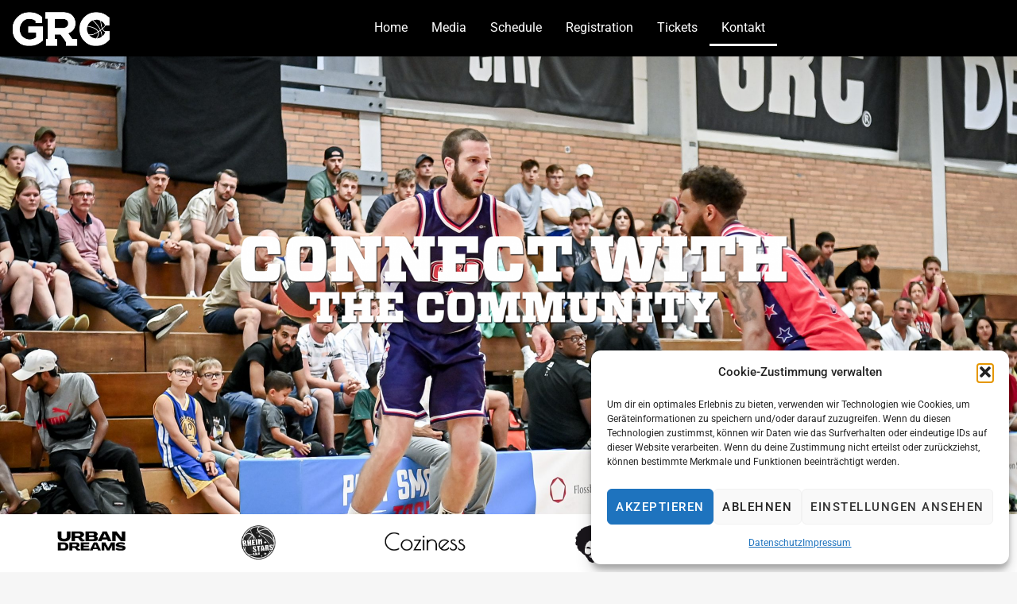

--- FILE ---
content_type: text/css
request_url: http://grc-basketball.com/wp-content/uploads/elementor/css/post-696.css?ver=1769137974
body_size: 1254
content:
.elementor-696 .elementor-element.elementor-element-3d7fd31c:not(.elementor-motion-effects-element-type-background), .elementor-696 .elementor-element.elementor-element-3d7fd31c > .elementor-motion-effects-container > .elementor-motion-effects-layer{background-image:url("https://grc-basketball.com/wp-content/uploads/2023/05/1-Viertelfinale_025-scaled.jpg");background-position:center center;background-repeat:no-repeat;background-size:cover;}.elementor-696 .elementor-element.elementor-element-3d7fd31c > .elementor-background-overlay{background-color:var( --e-global-color-93485a3 );opacity:0.8;transition:background 0.3s, border-radius 0.3s, opacity 0.3s;}.elementor-696 .elementor-element.elementor-element-3d7fd31c > .elementor-container{min-height:80vh;}.elementor-696 .elementor-element.elementor-element-3d7fd31c{transition:background 0.3s, border 0.3s, border-radius 0.3s, box-shadow 0.3s;}.elementor-696 .elementor-element.elementor-element-16b1c70:not(.elementor-motion-effects-element-type-background), .elementor-696 .elementor-element.elementor-element-16b1c70 > .elementor-motion-effects-container > .elementor-motion-effects-layer{background-color:var( --e-global-color-text );}.elementor-696 .elementor-element.elementor-element-16b1c70{transition:background 0.3s, border 0.3s, border-radius 0.3s, box-shadow 0.3s;}.elementor-696 .elementor-element.elementor-element-16b1c70 > .elementor-background-overlay{transition:background 0.3s, border-radius 0.3s, opacity 0.3s;}.elementor-696 .elementor-element.elementor-element-5e459195{--e-image-carousel-slides-to-show:6;}.elementor-696 .elementor-element.elementor-element-519ce92f{padding:7em 0em 7em 0em;}.elementor-696 .elementor-element.elementor-element-1b19226e > .elementor-element-populated{padding:0px 0px 0px 0px;}.elementor-696 .elementor-element.elementor-element-5959dd98 > .elementor-container{max-width:720px;}.elementor-696 .elementor-element.elementor-element-55b07290 > .elementor-element-populated{padding:2em 2em 2em 2em;}.elementor-696 .elementor-element.elementor-element-6be49b79{text-align:center;}.elementor-696 .elementor-element.elementor-element-580aef66:not(.elementor-motion-effects-element-type-background) > .elementor-widget-wrap, .elementor-696 .elementor-element.elementor-element-580aef66 > .elementor-widget-wrap > .elementor-motion-effects-container > .elementor-motion-effects-layer{background-color:var( --e-global-color-text );}.elementor-696 .elementor-element.elementor-element-580aef66 > .elementor-element-populated{transition:background 0.3s, border 0.3s, border-radius 0.3s, box-shadow 0.3s;margin:10px 10px 10px 10px;--e-column-margin-right:10px;--e-column-margin-left:10px;padding:2em 2em 2em 2em;}.elementor-696 .elementor-element.elementor-element-580aef66 > .elementor-element-populated > .elementor-background-overlay{transition:background 0.3s, border-radius 0.3s, opacity 0.3s;}.elementor-696 .elementor-element.elementor-element-1ded1fcb .elementor-icon-box-wrapper{gap:7px;}.elementor-696 .elementor-element.elementor-element-1ded1fcb.elementor-view-stacked .elementor-icon{background-color:var( --e-global-color-116ad20 );}.elementor-696 .elementor-element.elementor-element-1ded1fcb.elementor-view-framed .elementor-icon, .elementor-696 .elementor-element.elementor-element-1ded1fcb.elementor-view-default .elementor-icon{fill:var( --e-global-color-116ad20 );color:var( --e-global-color-116ad20 );border-color:var( --e-global-color-116ad20 );}.elementor-696 .elementor-element.elementor-element-1ded1fcb .elementor-icon{font-size:42px;}.elementor-696 .elementor-element.elementor-element-1ded1fcb .elementor-icon-box-title, .elementor-696 .elementor-element.elementor-element-1ded1fcb .elementor-icon-box-title a{font-family:var( --e-global-typography-7044a64-font-family ), Sans-serif;font-size:var( --e-global-typography-7044a64-font-size );font-weight:var( --e-global-typography-7044a64-font-weight );line-height:var( --e-global-typography-7044a64-line-height );}.elementor-696 .elementor-element.elementor-element-1ded1fcb .elementor-icon-box-description{font-family:var( --e-global-typography-b2ce6af-font-family ), Sans-serif;font-size:var( --e-global-typography-b2ce6af-font-size );font-weight:var( --e-global-typography-b2ce6af-font-weight );text-transform:var( --e-global-typography-b2ce6af-text-transform );font-style:var( --e-global-typography-b2ce6af-font-style );line-height:var( --e-global-typography-b2ce6af-line-height );}.elementor-696 .elementor-element.elementor-element-32164f53:not(.elementor-motion-effects-element-type-background) > .elementor-widget-wrap, .elementor-696 .elementor-element.elementor-element-32164f53 > .elementor-widget-wrap > .elementor-motion-effects-container > .elementor-motion-effects-layer{background-color:var( --e-global-color-text );}.elementor-696 .elementor-element.elementor-element-32164f53 > .elementor-element-populated{transition:background 0.3s, border 0.3s, border-radius 0.3s, box-shadow 0.3s;margin:10px 10px 10px 10px;--e-column-margin-right:10px;--e-column-margin-left:10px;padding:2em 2em 2em 2em;}.elementor-696 .elementor-element.elementor-element-32164f53 > .elementor-element-populated > .elementor-background-overlay{transition:background 0.3s, border-radius 0.3s, opacity 0.3s;}.elementor-696 .elementor-element.elementor-element-ed8ffa4 .elementor-icon-box-wrapper{gap:7px;}.elementor-696 .elementor-element.elementor-element-ed8ffa4.elementor-view-stacked .elementor-icon{background-color:var( --e-global-color-116ad20 );}.elementor-696 .elementor-element.elementor-element-ed8ffa4.elementor-view-framed .elementor-icon, .elementor-696 .elementor-element.elementor-element-ed8ffa4.elementor-view-default .elementor-icon{fill:var( --e-global-color-116ad20 );color:var( --e-global-color-116ad20 );border-color:var( --e-global-color-116ad20 );}.elementor-696 .elementor-element.elementor-element-ed8ffa4 .elementor-icon{font-size:42px;}.elementor-696 .elementor-element.elementor-element-ed8ffa4 .elementor-icon-box-title, .elementor-696 .elementor-element.elementor-element-ed8ffa4 .elementor-icon-box-title a{font-family:var( --e-global-typography-7044a64-font-family ), Sans-serif;font-size:var( --e-global-typography-7044a64-font-size );font-weight:var( --e-global-typography-7044a64-font-weight );line-height:var( --e-global-typography-7044a64-line-height );}.elementor-696 .elementor-element.elementor-element-ed8ffa4 .elementor-icon-box-description{font-family:var( --e-global-typography-b2ce6af-font-family ), Sans-serif;font-size:var( --e-global-typography-b2ce6af-font-size );font-weight:var( --e-global-typography-b2ce6af-font-weight );text-transform:var( --e-global-typography-b2ce6af-text-transform );font-style:var( --e-global-typography-b2ce6af-font-style );line-height:var( --e-global-typography-b2ce6af-line-height );}@media(max-width:1024px) and (min-width:768px){.elementor-696 .elementor-element.elementor-element-580aef66{width:50%;}.elementor-696 .elementor-element.elementor-element-32164f53{width:50%;}}@media(max-width:1024px){.elementor-696 .elementor-element.elementor-element-3d7fd31c > .elementor-container{min-height:40vh;}.elementor-696 .elementor-element.elementor-element-5e459195{--e-image-carousel-slides-to-show:5;}.elementor-696 .elementor-element.elementor-element-519ce92f{padding:3em 1em 3em 1em;}.elementor-696 .elementor-element.elementor-element-580aef66 > .elementor-element-populated{padding:2em 2em 2em 2em;}.elementor-696 .elementor-element.elementor-element-1ded1fcb .elementor-icon-box-title, .elementor-696 .elementor-element.elementor-element-1ded1fcb .elementor-icon-box-title a{font-size:var( --e-global-typography-7044a64-font-size );line-height:var( --e-global-typography-7044a64-line-height );}.elementor-696 .elementor-element.elementor-element-1ded1fcb .elementor-icon-box-description{font-size:var( --e-global-typography-b2ce6af-font-size );line-height:var( --e-global-typography-b2ce6af-line-height );}.elementor-696 .elementor-element.elementor-element-32164f53 > .elementor-element-populated{padding:2em 2em 2em 2em;}.elementor-696 .elementor-element.elementor-element-ed8ffa4 .elementor-icon-box-title, .elementor-696 .elementor-element.elementor-element-ed8ffa4 .elementor-icon-box-title a{font-size:var( --e-global-typography-7044a64-font-size );line-height:var( --e-global-typography-7044a64-line-height );}.elementor-696 .elementor-element.elementor-element-ed8ffa4 .elementor-icon-box-description{font-size:var( --e-global-typography-b2ce6af-font-size );line-height:var( --e-global-typography-b2ce6af-line-height );}}@media(max-width:767px){.elementor-696 .elementor-element.elementor-element-3d7fd31c > .elementor-container{min-height:30vh;}.elementor-696 .elementor-element.elementor-element-5e459195{--e-image-carousel-slides-to-show:3;}.elementor-696 .elementor-element.elementor-element-519ce92f{padding:0em 0em 2em 0em;}.elementor-696 .elementor-element.elementor-element-580aef66 > .elementor-element-populated{padding:2em 2em 2em 2em;}.elementor-696 .elementor-element.elementor-element-1ded1fcb .elementor-icon-box-title, .elementor-696 .elementor-element.elementor-element-1ded1fcb .elementor-icon-box-title a{font-size:var( --e-global-typography-7044a64-font-size );line-height:var( --e-global-typography-7044a64-line-height );}.elementor-696 .elementor-element.elementor-element-1ded1fcb .elementor-icon-box-description{font-size:var( --e-global-typography-b2ce6af-font-size );line-height:var( --e-global-typography-b2ce6af-line-height );}.elementor-696 .elementor-element.elementor-element-32164f53 > .elementor-element-populated{padding:2em 2em 2em 2em;}.elementor-696 .elementor-element.elementor-element-ed8ffa4 .elementor-icon-box-title, .elementor-696 .elementor-element.elementor-element-ed8ffa4 .elementor-icon-box-title a{font-size:var( --e-global-typography-7044a64-font-size );line-height:var( --e-global-typography-7044a64-line-height );}.elementor-696 .elementor-element.elementor-element-ed8ffa4 .elementor-icon-box-description{font-size:var( --e-global-typography-b2ce6af-font-size );line-height:var( --e-global-typography-b2ce6af-line-height );}}

--- FILE ---
content_type: text/css
request_url: http://grc-basketball.com/wp-content/uploads/elementor/css/post-48.css?ver=1769131969
body_size: 1156
content:
.elementor-48 .elementor-element.elementor-element-0117dda:not(.elementor-motion-effects-element-type-background), .elementor-48 .elementor-element.elementor-element-0117dda > .elementor-motion-effects-container > .elementor-motion-effects-layer{background-color:var( --e-global-color-secondary );}.elementor-48 .elementor-element.elementor-element-0117dda{transition:background 0.3s, border 0.3s, border-radius 0.3s, box-shadow 0.3s;}.elementor-48 .elementor-element.elementor-element-0117dda > .elementor-background-overlay{transition:background 0.3s, border-radius 0.3s, opacity 0.3s;}.elementor-bc-flex-widget .elementor-48 .elementor-element.elementor-element-87307a5.elementor-column .elementor-widget-wrap{align-items:center;}.elementor-48 .elementor-element.elementor-element-87307a5.elementor-column.elementor-element[data-element_type="column"] > .elementor-widget-wrap.elementor-element-populated{align-content:center;align-items:center;}.elementor-48 .elementor-element.elementor-element-320ebb5 .menu-item a.hfe-menu-item{padding-left:15px;padding-right:15px;}.elementor-48 .elementor-element.elementor-element-320ebb5 .menu-item a.hfe-sub-menu-item{padding-left:calc( 15px + 20px );padding-right:15px;}.elementor-48 .elementor-element.elementor-element-320ebb5 .hfe-nav-menu__layout-vertical .menu-item ul ul a.hfe-sub-menu-item{padding-left:calc( 15px + 40px );padding-right:15px;}.elementor-48 .elementor-element.elementor-element-320ebb5 .hfe-nav-menu__layout-vertical .menu-item ul ul ul a.hfe-sub-menu-item{padding-left:calc( 15px + 60px );padding-right:15px;}.elementor-48 .elementor-element.elementor-element-320ebb5 .hfe-nav-menu__layout-vertical .menu-item ul ul ul ul a.hfe-sub-menu-item{padding-left:calc( 15px + 80px );padding-right:15px;}.elementor-48 .elementor-element.elementor-element-320ebb5 .menu-item a.hfe-menu-item, .elementor-48 .elementor-element.elementor-element-320ebb5 .menu-item a.hfe-sub-menu-item{padding-top:15px;padding-bottom:15px;}.elementor-48 .elementor-element.elementor-element-320ebb5 ul.sub-menu{width:220px;}.elementor-48 .elementor-element.elementor-element-320ebb5 .sub-menu a.hfe-sub-menu-item,
						 .elementor-48 .elementor-element.elementor-element-320ebb5 nav.hfe-dropdown li a.hfe-menu-item,
						 .elementor-48 .elementor-element.elementor-element-320ebb5 nav.hfe-dropdown li a.hfe-sub-menu-item,
						 .elementor-48 .elementor-element.elementor-element-320ebb5 nav.hfe-dropdown-expandible li a.hfe-menu-item,
						 .elementor-48 .elementor-element.elementor-element-320ebb5 nav.hfe-dropdown-expandible li a.hfe-sub-menu-item{padding-top:15px;padding-bottom:15px;}.elementor-48 .elementor-element.elementor-element-320ebb5 .hfe-nav-menu__toggle{margin:0 auto;}.elementor-48 .elementor-element.elementor-element-320ebb5 .menu-item a.hfe-menu-item, .elementor-48 .elementor-element.elementor-element-320ebb5 .sub-menu a.hfe-sub-menu-item{color:var( --e-global-color-text );}.elementor-48 .elementor-element.elementor-element-320ebb5 .menu-item a.hfe-menu-item:hover,
								.elementor-48 .elementor-element.elementor-element-320ebb5 .sub-menu a.hfe-sub-menu-item:hover,
								.elementor-48 .elementor-element.elementor-element-320ebb5 .menu-item.current-menu-item a.hfe-menu-item,
								.elementor-48 .elementor-element.elementor-element-320ebb5 .menu-item a.hfe-menu-item.highlighted,
								.elementor-48 .elementor-element.elementor-element-320ebb5 .menu-item a.hfe-menu-item:focus{color:var( --e-global-color-text );}.elementor-48 .elementor-element.elementor-element-320ebb5 .hfe-nav-menu-layout:not(.hfe-pointer__framed) .menu-item.parent a.hfe-menu-item:before,
								.elementor-48 .elementor-element.elementor-element-320ebb5 .hfe-nav-menu-layout:not(.hfe-pointer__framed) .menu-item.parent a.hfe-menu-item:after{background-color:var( --e-global-color-text );}.elementor-48 .elementor-element.elementor-element-320ebb5 .hfe-nav-menu-layout:not(.hfe-pointer__framed) .menu-item.parent .sub-menu .hfe-has-submenu-container a:after{background-color:var( --e-global-color-text );}.elementor-48 .elementor-element.elementor-element-320ebb5 .hfe-pointer__framed .menu-item.parent a.hfe-menu-item:before,
								.elementor-48 .elementor-element.elementor-element-320ebb5 .hfe-pointer__framed .menu-item.parent a.hfe-menu-item:after{border-color:var( --e-global-color-text );}.elementor-48 .elementor-element.elementor-element-320ebb5 .menu-item.current-menu-item a.hfe-menu-item,
								.elementor-48 .elementor-element.elementor-element-320ebb5 .menu-item.current-menu-ancestor a.hfe-menu-item{color:var( --e-global-color-text );}.elementor-48 .elementor-element.elementor-element-320ebb5 .hfe-nav-menu-layout:not(.hfe-pointer__framed) .menu-item.parent.current-menu-item a.hfe-menu-item:before,
								.elementor-48 .elementor-element.elementor-element-320ebb5 .hfe-nav-menu-layout:not(.hfe-pointer__framed) .menu-item.parent.current-menu-item a.hfe-menu-item:after{background-color:var( --e-global-color-text );}.elementor-48 .elementor-element.elementor-element-320ebb5 .hfe-nav-menu:not(.hfe-pointer__framed) .menu-item.parent .sub-menu .hfe-has-submenu-container a.current-menu-item:after{background-color:var( --e-global-color-text );}.elementor-48 .elementor-element.elementor-element-320ebb5 .hfe-pointer__framed .menu-item.parent.current-menu-item a.hfe-menu-item:before,
								.elementor-48 .elementor-element.elementor-element-320ebb5 .hfe-pointer__framed .menu-item.parent.current-menu-item a.hfe-menu-item:after{border-color:var( --e-global-color-text );}.elementor-48 .elementor-element.elementor-element-320ebb5 .sub-menu a.hfe-sub-menu-item,
								.elementor-48 .elementor-element.elementor-element-320ebb5 .elementor-menu-toggle,
								.elementor-48 .elementor-element.elementor-element-320ebb5 nav.hfe-dropdown li a.hfe-menu-item,
								.elementor-48 .elementor-element.elementor-element-320ebb5 nav.hfe-dropdown li a.hfe-sub-menu-item,
								.elementor-48 .elementor-element.elementor-element-320ebb5 nav.hfe-dropdown-expandible li a.hfe-menu-item,
								.elementor-48 .elementor-element.elementor-element-320ebb5 nav.hfe-dropdown-expandible li a.hfe-sub-menu-item{color:var( --e-global-color-text );}.elementor-48 .elementor-element.elementor-element-320ebb5 .sub-menu,
								.elementor-48 .elementor-element.elementor-element-320ebb5 nav.hfe-dropdown,
								.elementor-48 .elementor-element.elementor-element-320ebb5 nav.hfe-dropdown-expandible,
								.elementor-48 .elementor-element.elementor-element-320ebb5 nav.hfe-dropdown .menu-item a.hfe-menu-item,
								.elementor-48 .elementor-element.elementor-element-320ebb5 nav.hfe-dropdown .menu-item a.hfe-sub-menu-item{background-color:var( --e-global-color-secondary );}.elementor-48 .elementor-element.elementor-element-320ebb5 .sub-menu li.menu-item:not(:last-child),
						.elementor-48 .elementor-element.elementor-element-320ebb5 nav.hfe-dropdown li.menu-item:not(:last-child),
						.elementor-48 .elementor-element.elementor-element-320ebb5 nav.hfe-dropdown-expandible li.menu-item:not(:last-child){border-bottom-style:solid;border-bottom-color:#c4c4c4;border-bottom-width:1px;}.elementor-48 .elementor-element.elementor-element-320ebb5 div.hfe-nav-menu-icon{color:var( --e-global-color-text );}.elementor-48 .elementor-element.elementor-element-320ebb5 div.hfe-nav-menu-icon svg{fill:var( --e-global-color-text );}.elementor-48 .elementor-element.elementor-element-320ebb5 div.hfe-nav-menu-icon:hover{color:var( --e-global-color-text );}.elementor-48 .elementor-element.elementor-element-320ebb5 div.hfe-nav-menu-icon:hover svg{fill:var( --e-global-color-text );}@media(max-width:1024px){.elementor-bc-flex-widget .elementor-48 .elementor-element.elementor-element-f003c1d.elementor-column .elementor-widget-wrap{align-items:center;}.elementor-48 .elementor-element.elementor-element-f003c1d.elementor-column.elementor-element[data-element_type="column"] > .elementor-widget-wrap.elementor-element-populated{align-content:center;align-items:center;}}@media(min-width:768px){.elementor-48 .elementor-element.elementor-element-f003c1d{width:12%;}.elementor-48 .elementor-element.elementor-element-87307a5{width:88%;}}@media(max-width:767px){.elementor-48 .elementor-element.elementor-element-f003c1d{width:25%;}.elementor-48 .elementor-element.elementor-element-87307a5{width:75%;}.elementor-48 .elementor-element.elementor-element-320ebb5 nav.hfe-nav-menu__layout-horizontal:not(.hfe-dropdown) ul.sub-menu, .elementor-48 .elementor-element.elementor-element-320ebb5 nav.hfe-nav-menu__layout-expandible.menu-is-active, .elementor-48 .elementor-element.elementor-element-320ebb5 nav.hfe-nav-menu__layout-vertical:not(.hfe-dropdown) ul.sub-menu{margin-top:10px;}.elementor-48 .elementor-element.elementor-element-320ebb5 .hfe-dropdown.menu-is-active{margin-top:10px;}}

--- FILE ---
content_type: text/css
request_url: http://grc-basketball.com/wp-content/uploads/elementor/css/post-57.css?ver=1769131969
body_size: 1466
content:
.elementor-57 .elementor-element.elementor-element-3187eb21 > .elementor-container > .elementor-column > .elementor-widget-wrap{align-content:center;align-items:center;}.elementor-57 .elementor-element.elementor-element-3187eb21:not(.elementor-motion-effects-element-type-background), .elementor-57 .elementor-element.elementor-element-3187eb21 > .elementor-motion-effects-container > .elementor-motion-effects-layer{background-color:var( --e-global-color-044b931 );}.elementor-57 .elementor-element.elementor-element-3187eb21{transition:background 0.3s, border 0.3s, border-radius 0.3s, box-shadow 0.3s;padding:0em 0em 0em 0em;}.elementor-57 .elementor-element.elementor-element-3187eb21 > .elementor-background-overlay{transition:background 0.3s, border-radius 0.3s, opacity 0.3s;}.elementor-57 .elementor-element.elementor-element-30a6be3b{border-style:solid;border-width:0px 0px 1px 0px;border-color:var( --e-global-color-accent );padding:2em 0em 2em 0em;}.elementor-57 .elementor-element.elementor-element-622e5b69 > .elementor-element-populated{margin:0% 20% 0% 0%;--e-column-margin-right:20%;--e-column-margin-left:0%;padding:1em 1em 1em 1em;}.elementor-57 .elementor-element.elementor-element-28187804{text-align:start;}.elementor-57 .elementor-element.elementor-element-45312282 .elementor-heading-title{font-family:var( --e-global-typography-69c152f-font-family ), Sans-serif;font-size:var( --e-global-typography-69c152f-font-size );font-weight:var( --e-global-typography-69c152f-font-weight );line-height:var( --e-global-typography-69c152f-line-height );color:var( --e-global-color-text );}.elementor-57 .elementor-element.elementor-element-0482b09 .elementor-icon-list-items:not(.elementor-inline-items) .elementor-icon-list-item:not(:last-child){padding-block-end:calc(20px/2);}.elementor-57 .elementor-element.elementor-element-0482b09 .elementor-icon-list-items:not(.elementor-inline-items) .elementor-icon-list-item:not(:first-child){margin-block-start:calc(20px/2);}.elementor-57 .elementor-element.elementor-element-0482b09 .elementor-icon-list-items.elementor-inline-items .elementor-icon-list-item{margin-inline:calc(20px/2);}.elementor-57 .elementor-element.elementor-element-0482b09 .elementor-icon-list-items.elementor-inline-items{margin-inline:calc(-20px/2);}.elementor-57 .elementor-element.elementor-element-0482b09 .elementor-icon-list-items.elementor-inline-items .elementor-icon-list-item:after{inset-inline-end:calc(-20px/2);}.elementor-57 .elementor-element.elementor-element-0482b09 .elementor-icon-list-icon i{color:var( --e-global-color-d49ac81 );transition:color 0.3s;}.elementor-57 .elementor-element.elementor-element-0482b09 .elementor-icon-list-icon svg{fill:var( --e-global-color-d49ac81 );transition:fill 0.3s;}.elementor-57 .elementor-element.elementor-element-0482b09{--e-icon-list-icon-size:16px;--e-icon-list-icon-align:right;--e-icon-list-icon-margin:0 0 0 calc(var(--e-icon-list-icon-size, 1em) * 0.25);--icon-vertical-offset:0px;}.elementor-57 .elementor-element.elementor-element-0482b09 .elementor-icon-list-item > .elementor-icon-list-text, .elementor-57 .elementor-element.elementor-element-0482b09 .elementor-icon-list-item > a{font-family:var( --e-global-typography-69c152f-font-family ), Sans-serif;font-size:var( --e-global-typography-69c152f-font-size );font-weight:var( --e-global-typography-69c152f-font-weight );line-height:var( --e-global-typography-69c152f-line-height );}.elementor-57 .elementor-element.elementor-element-0482b09 .elementor-icon-list-text{color:var( --e-global-color-text );transition:color 0.3s;}.elementor-57 .elementor-element.elementor-element-0482b09 .elementor-icon-list-item:hover .elementor-icon-list-text{color:var( --e-global-color-d49ac81 );}.elementor-57 .elementor-element.elementor-element-2747fd00 > .elementor-element-populated{padding:1em 1em 1em 1em;}.elementor-57 .elementor-element.elementor-element-5ac073b9 .elementor-heading-title{color:var( --e-global-color-text );}.elementor-57 .elementor-element.elementor-element-3f64e256 .elementor-icon-list-items:not(.elementor-inline-items) .elementor-icon-list-item:not(:last-child){padding-block-end:calc(7px/2);}.elementor-57 .elementor-element.elementor-element-3f64e256 .elementor-icon-list-items:not(.elementor-inline-items) .elementor-icon-list-item:not(:first-child){margin-block-start:calc(7px/2);}.elementor-57 .elementor-element.elementor-element-3f64e256 .elementor-icon-list-items.elementor-inline-items .elementor-icon-list-item{margin-inline:calc(7px/2);}.elementor-57 .elementor-element.elementor-element-3f64e256 .elementor-icon-list-items.elementor-inline-items{margin-inline:calc(-7px/2);}.elementor-57 .elementor-element.elementor-element-3f64e256 .elementor-icon-list-items.elementor-inline-items .elementor-icon-list-item:after{inset-inline-end:calc(-7px/2);}.elementor-57 .elementor-element.elementor-element-3f64e256 .elementor-icon-list-icon i{color:var( --e-global-color-d49ac81 );transition:color 0.3s;}.elementor-57 .elementor-element.elementor-element-3f64e256 .elementor-icon-list-icon svg{fill:var( --e-global-color-d49ac81 );transition:fill 0.3s;}.elementor-57 .elementor-element.elementor-element-3f64e256{--e-icon-list-icon-size:14px;--e-icon-list-icon-align:right;--e-icon-list-icon-margin:0 0 0 calc(var(--e-icon-list-icon-size, 1em) * 0.25);--icon-vertical-offset:0px;}.elementor-57 .elementor-element.elementor-element-3f64e256 .elementor-icon-list-item > .elementor-icon-list-text, .elementor-57 .elementor-element.elementor-element-3f64e256 .elementor-icon-list-item > a{font-family:var( --e-global-typography-69c152f-font-family ), Sans-serif;font-size:var( --e-global-typography-69c152f-font-size );font-weight:var( --e-global-typography-69c152f-font-weight );line-height:var( --e-global-typography-69c152f-line-height );}.elementor-57 .elementor-element.elementor-element-3f64e256 .elementor-icon-list-text{color:var( --e-global-color-text );transition:color 0.3s;}.elementor-57 .elementor-element.elementor-element-3f64e256 .elementor-icon-list-item:hover .elementor-icon-list-text{color:var( --e-global-color-d49ac81 );}.elementor-57 .elementor-element.elementor-element-560cb0c1 > .elementor-element-populated{padding:1em 1em 1em 1em;}.elementor-57 .elementor-element.elementor-element-57924400 .elementor-heading-title{color:var( --e-global-color-text );}.elementor-57 .elementor-element.elementor-element-6054d0ad .elementor-icon-list-items:not(.elementor-inline-items) .elementor-icon-list-item:not(:last-child){padding-block-end:calc(7px/2);}.elementor-57 .elementor-element.elementor-element-6054d0ad .elementor-icon-list-items:not(.elementor-inline-items) .elementor-icon-list-item:not(:first-child){margin-block-start:calc(7px/2);}.elementor-57 .elementor-element.elementor-element-6054d0ad .elementor-icon-list-items.elementor-inline-items .elementor-icon-list-item{margin-inline:calc(7px/2);}.elementor-57 .elementor-element.elementor-element-6054d0ad .elementor-icon-list-items.elementor-inline-items{margin-inline:calc(-7px/2);}.elementor-57 .elementor-element.elementor-element-6054d0ad .elementor-icon-list-items.elementor-inline-items .elementor-icon-list-item:after{inset-inline-end:calc(-7px/2);}.elementor-57 .elementor-element.elementor-element-6054d0ad .elementor-icon-list-icon i{color:var( --e-global-color-d49ac81 );transition:color 0.3s;}.elementor-57 .elementor-element.elementor-element-6054d0ad .elementor-icon-list-icon svg{fill:var( --e-global-color-d49ac81 );transition:fill 0.3s;}.elementor-57 .elementor-element.elementor-element-6054d0ad{--e-icon-list-icon-size:16px;--e-icon-list-icon-align:right;--e-icon-list-icon-margin:0 0 0 calc(var(--e-icon-list-icon-size, 1em) * 0.25);--icon-vertical-offset:0px;}.elementor-57 .elementor-element.elementor-element-6054d0ad .elementor-icon-list-item > .elementor-icon-list-text, .elementor-57 .elementor-element.elementor-element-6054d0ad .elementor-icon-list-item > a{font-family:var( --e-global-typography-69c152f-font-family ), Sans-serif;font-size:var( --e-global-typography-69c152f-font-size );font-weight:var( --e-global-typography-69c152f-font-weight );line-height:var( --e-global-typography-69c152f-line-height );}.elementor-57 .elementor-element.elementor-element-6054d0ad .elementor-icon-list-text{color:var( --e-global-color-text );transition:color 0.3s;}.elementor-57 .elementor-element.elementor-element-6054d0ad .elementor-icon-list-item:hover .elementor-icon-list-text{color:var( --e-global-color-d49ac81 );}.elementor-57 .elementor-element.elementor-element-62532a06{--grid-template-columns:repeat(0, auto);--icon-size:16px;--grid-column-gap:5px;--grid-row-gap:0px;}.elementor-57 .elementor-element.elementor-element-62532a06 .elementor-social-icon{background-color:var( --e-global-color-accent );}.elementor-57 .elementor-element.elementor-element-62532a06 .elementor-social-icon i{color:var( --e-global-color-text );}.elementor-57 .elementor-element.elementor-element-62532a06 .elementor-social-icon svg{fill:var( --e-global-color-text );}.elementor-57 .elementor-element.elementor-element-62532a06 .elementor-social-icon:hover{background-color:var( --e-global-color-d49ac81 );}.elementor-57 .elementor-element.elementor-element-62532a06 .elementor-social-icon:hover i{color:var( --e-global-color-primary );}.elementor-57 .elementor-element.elementor-element-62532a06 .elementor-social-icon:hover svg{fill:var( --e-global-color-primary );}@media(max-width:1024px){.elementor-57 .elementor-element.elementor-element-622e5b69 > .elementor-element-populated{margin:0% 0% 0% 0%;--e-column-margin-right:0%;--e-column-margin-left:0%;}.elementor-57 .elementor-element.elementor-element-45312282 .elementor-heading-title{font-size:var( --e-global-typography-69c152f-font-size );line-height:var( --e-global-typography-69c152f-line-height );}.elementor-57 .elementor-element.elementor-element-0482b09 .elementor-icon-list-item > .elementor-icon-list-text, .elementor-57 .elementor-element.elementor-element-0482b09 .elementor-icon-list-item > a{font-size:var( --e-global-typography-69c152f-font-size );line-height:var( --e-global-typography-69c152f-line-height );}.elementor-57 .elementor-element.elementor-element-3f64e256 .elementor-icon-list-item > .elementor-icon-list-text, .elementor-57 .elementor-element.elementor-element-3f64e256 .elementor-icon-list-item > a{font-size:var( --e-global-typography-69c152f-font-size );line-height:var( --e-global-typography-69c152f-line-height );}.elementor-57 .elementor-element.elementor-element-6054d0ad .elementor-icon-list-item > .elementor-icon-list-text, .elementor-57 .elementor-element.elementor-element-6054d0ad .elementor-icon-list-item > a{font-size:var( --e-global-typography-69c152f-font-size );line-height:var( --e-global-typography-69c152f-line-height );}}@media(min-width:768px){.elementor-57 .elementor-element.elementor-element-622e5b69{width:50%;}.elementor-57 .elementor-element.elementor-element-2747fd00{width:25%;}.elementor-57 .elementor-element.elementor-element-560cb0c1{width:24.666%;}}@media(max-width:1024px) and (min-width:768px){.elementor-57 .elementor-element.elementor-element-622e5b69{width:45%;}.elementor-57 .elementor-element.elementor-element-2747fd00{width:25%;}.elementor-57 .elementor-element.elementor-element-560cb0c1{width:30%;}}@media(max-width:767px){.elementor-57 .elementor-element.elementor-element-30a6be3b{padding:2em 1em 1em 1em;}.elementor-57 .elementor-element.elementor-element-622e5b69{width:100%;}.elementor-57 .elementor-element.elementor-element-28187804{text-align:center;}.elementor-57 .elementor-element.elementor-element-28187804 img{width:35%;}.elementor-57 .elementor-element.elementor-element-45312282{text-align:center;}.elementor-57 .elementor-element.elementor-element-45312282 .elementor-heading-title{font-size:var( --e-global-typography-69c152f-font-size );line-height:var( --e-global-typography-69c152f-line-height );}.elementor-57 .elementor-element.elementor-element-0482b09 .elementor-icon-list-item > .elementor-icon-list-text, .elementor-57 .elementor-element.elementor-element-0482b09 .elementor-icon-list-item > a{font-size:var( --e-global-typography-69c152f-font-size );line-height:var( --e-global-typography-69c152f-line-height );}.elementor-57 .elementor-element.elementor-element-2747fd00{width:50%;}.elementor-57 .elementor-element.elementor-element-3f64e256 .elementor-icon-list-item > .elementor-icon-list-text, .elementor-57 .elementor-element.elementor-element-3f64e256 .elementor-icon-list-item > a{font-size:var( --e-global-typography-69c152f-font-size );line-height:var( --e-global-typography-69c152f-line-height );}.elementor-57 .elementor-element.elementor-element-560cb0c1{width:50%;}.elementor-57 .elementor-element.elementor-element-560cb0c1 > .elementor-element-populated{padding:-1em -1em -1em -1em;}.elementor-57 .elementor-element.elementor-element-6054d0ad .elementor-icon-list-item > .elementor-icon-list-text, .elementor-57 .elementor-element.elementor-element-6054d0ad .elementor-icon-list-item > a{font-size:var( --e-global-typography-69c152f-font-size );line-height:var( --e-global-typography-69c152f-line-height );}}

--- FILE ---
content_type: text/css
request_url: http://grc-basketball.com/wp-content/uploads/omgf/elementor-gf-local-titilliumweb/elementor-gf-local-titilliumweb.css?ver=1685476775
body_size: 496
content:
/**
 * Auto Generated by OMGF
 * @author: Daan van den Bergh
 * @url: https://daan.dev
 */

@font-face{font-family:'Titillium Web';font-style:italic;font-weight:200;font-display:swap;src:url('//grc-basketball.com/wp-content/uploads/omgf/elementor-gf-local-titilliumweb/titillium-web-italic-latin-200.woff2?ver=1685476775')format('woff2');unicode-range:U+0000-00FF, U+0131, U+0152-0153, U+02BB-02BC, U+02C6, U+02DA, U+02DC, U+0304, U+0308, U+0329, U+2000-206F, U+20AC, U+2122, U+2191, U+2193, U+2212, U+2215, U+FEFF, U+FFFD;}@font-face{font-family:'Titillium Web';font-style:italic;font-weight:300;font-display:swap;src:url('//grc-basketball.com/wp-content/uploads/omgf/elementor-gf-local-titilliumweb/titillium-web-italic-latin-300.woff2?ver=1685476775')format('woff2');unicode-range:U+0000-00FF, U+0131, U+0152-0153, U+02BB-02BC, U+02C6, U+02DA, U+02DC, U+0304, U+0308, U+0329, U+2000-206F, U+20AC, U+2122, U+2191, U+2193, U+2212, U+2215, U+FEFF, U+FFFD;}@font-face{font-family:'Titillium Web';font-style:italic;font-weight:400;font-display:swap;src:url('//grc-basketball.com/wp-content/uploads/omgf/elementor-gf-local-titilliumweb/titillium-web-italic-latin-400.woff2?ver=1685476775')format('woff2');unicode-range:U+0000-00FF, U+0131, U+0152-0153, U+02BB-02BC, U+02C6, U+02DA, U+02DC, U+0304, U+0308, U+0329, U+2000-206F, U+20AC, U+2122, U+2191, U+2193, U+2212, U+2215, U+FEFF, U+FFFD;}@font-face{font-family:'Titillium Web';font-style:italic;font-weight:600;font-display:swap;src:url('//grc-basketball.com/wp-content/uploads/omgf/elementor-gf-local-titilliumweb/titillium-web-italic-latin-600.woff2?ver=1685476775')format('woff2');unicode-range:U+0000-00FF, U+0131, U+0152-0153, U+02BB-02BC, U+02C6, U+02DA, U+02DC, U+0304, U+0308, U+0329, U+2000-206F, U+20AC, U+2122, U+2191, U+2193, U+2212, U+2215, U+FEFF, U+FFFD;}@font-face{font-family:'Titillium Web';font-style:italic;font-weight:700;font-display:swap;src:url('//grc-basketball.com/wp-content/uploads/omgf/elementor-gf-local-titilliumweb/titillium-web-italic-latin-700.woff2?ver=1685476775')format('woff2');unicode-range:U+0000-00FF, U+0131, U+0152-0153, U+02BB-02BC, U+02C6, U+02DA, U+02DC, U+0304, U+0308, U+0329, U+2000-206F, U+20AC, U+2122, U+2191, U+2193, U+2212, U+2215, U+FEFF, U+FFFD;}@font-face{font-family:'Titillium Web';font-style:normal;font-weight:200;font-display:swap;src:url('//grc-basketball.com/wp-content/uploads/omgf/elementor-gf-local-titilliumweb/titillium-web-normal-latin-200.woff2?ver=1685476775')format('woff2');unicode-range:U+0000-00FF, U+0131, U+0152-0153, U+02BB-02BC, U+02C6, U+02DA, U+02DC, U+0304, U+0308, U+0329, U+2000-206F, U+20AC, U+2122, U+2191, U+2193, U+2212, U+2215, U+FEFF, U+FFFD;}@font-face{font-family:'Titillium Web';font-style:normal;font-weight:300;font-display:swap;src:url('//grc-basketball.com/wp-content/uploads/omgf/elementor-gf-local-titilliumweb/titillium-web-normal-latin-300.woff2?ver=1685476775')format('woff2');unicode-range:U+0000-00FF, U+0131, U+0152-0153, U+02BB-02BC, U+02C6, U+02DA, U+02DC, U+0304, U+0308, U+0329, U+2000-206F, U+20AC, U+2122, U+2191, U+2193, U+2212, U+2215, U+FEFF, U+FFFD;}@font-face{font-family:'Titillium Web';font-style:normal;font-weight:400;font-display:swap;src:url('//grc-basketball.com/wp-content/uploads/omgf/elementor-gf-local-titilliumweb/titillium-web-normal-latin-400.woff2?ver=1685476775')format('woff2');unicode-range:U+0000-00FF, U+0131, U+0152-0153, U+02BB-02BC, U+02C6, U+02DA, U+02DC, U+0304, U+0308, U+0329, U+2000-206F, U+20AC, U+2122, U+2191, U+2193, U+2212, U+2215, U+FEFF, U+FFFD;}@font-face{font-family:'Titillium Web';font-style:normal;font-weight:600;font-display:swap;src:url('//grc-basketball.com/wp-content/uploads/omgf/elementor-gf-local-titilliumweb/titillium-web-normal-latin-600.woff2?ver=1685476775')format('woff2');unicode-range:U+0000-00FF, U+0131, U+0152-0153, U+02BB-02BC, U+02C6, U+02DA, U+02DC, U+0304, U+0308, U+0329, U+2000-206F, U+20AC, U+2122, U+2191, U+2193, U+2212, U+2215, U+FEFF, U+FFFD;}@font-face{font-family:'Titillium Web';font-style:normal;font-weight:700;font-display:swap;src:url('//grc-basketball.com/wp-content/uploads/omgf/elementor-gf-local-titilliumweb/titillium-web-normal-latin-700.woff2?ver=1685476775')format('woff2');unicode-range:U+0000-00FF, U+0131, U+0152-0153, U+02BB-02BC, U+02C6, U+02DA, U+02DC, U+0304, U+0308, U+0329, U+2000-206F, U+20AC, U+2122, U+2191, U+2193, U+2212, U+2215, U+FEFF, U+FFFD;}@font-face{font-family:'Titillium Web';font-style:normal;font-weight:900;font-display:swap;src:url('//grc-basketball.com/wp-content/uploads/omgf/elementor-gf-local-titilliumweb/titillium-web-normal-latin-900.woff2?ver=1685476775')format('woff2');unicode-range:U+0000-00FF, U+0131, U+0152-0153, U+02BB-02BC, U+02C6, U+02DA, U+02DC, U+0304, U+0308, U+0329, U+2000-206F, U+20AC, U+2122, U+2191, U+2193, U+2212, U+2215, U+FEFF, U+FFFD;}